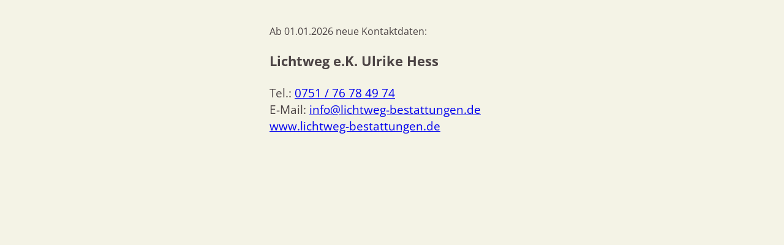

--- FILE ---
content_type: text/html
request_url: https://lichtweg-trauerkultur.de/
body_size: 191
content:
<!DOCTYPE html>
<html lang="de">
  <head>
    <meta charset="utf-8">
    <title>Lichtweg - Bestattungen &amp; Trauerkultur</title>
    <link href="style.css" rel="stylesheet">
  </head>
  <body>
    <div class="container">
      <p> Ab 01.01.2026 neue Kontaktdaten: </p>
      <p style="font-size: 140%;font-weight: bold;"> Lichtweg e.K. Ulrike Hess </p>
      <p style="font-size: 120%;"> Tel.: <a href="tel:+4975176784974">0751 / 76 78 49 74</a>
        <br>E-Mail: <a href="mailto:info@lichtweg-bestattungen.de">info@lichtweg-bestattungen.de</a>
        <br>
        <a href="https://www.lichtweg-bestattungen.de">www.lichtweg-bestattungen.de</a>
      </p>
    </div>
  </body>
</html>

--- FILE ---
content_type: text/css
request_url: https://lichtweg-trauerkultur.de/style.css
body_size: 60
content:
/* open-sans-regular - latin */
@font-face {
  font-display: swap;
  font-family: 'Open Sans';
  font-style: normal;
  font-weight: 400;
  src: url('fonts/open-sans-v44-latin-regular.woff2') format('woff2');
}

/* open-sans-700 - latin */
@font-face {
  font-display: swap;
  font-family: 'Open Sans';
  font-style: normal;
  font-weight: 700;
  src: url('fonts/open-sans-v44-latin-700.woff2') format('woff2');
}

body {
    background-color: #f4f3e6;
    font-family: ff-meta-web-pro,'Open Sans',sans-serif !important;
    color: #4c4445;
}

div.container {
	max-width: 400px;
	margin: 0 auto;
	padding: 1rem;
}